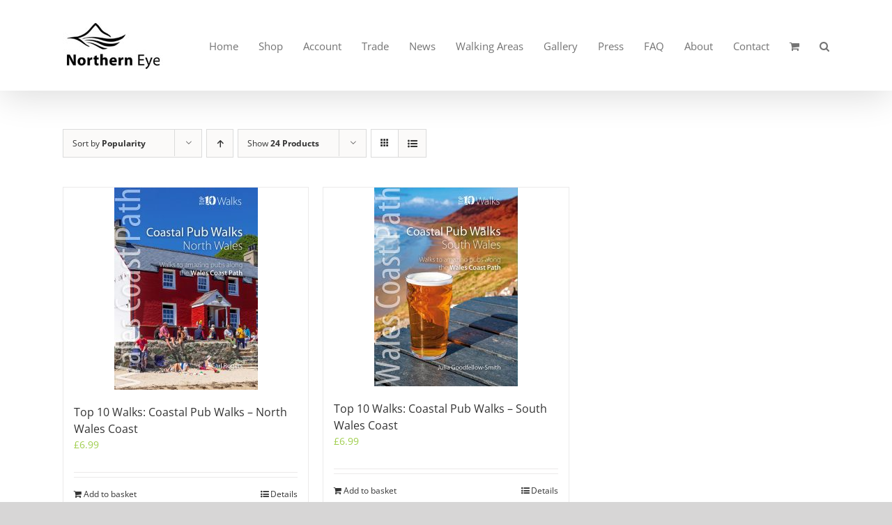

--- FILE ---
content_type: text/html; charset=utf-8
request_url: https://www.google.com/recaptcha/api2/aframe
body_size: 183
content:
<!DOCTYPE HTML><html><head><meta http-equiv="content-type" content="text/html; charset=UTF-8"></head><body><script nonce="Z9oOxGf6wypyoDDLB7gJKw">/** Anti-fraud and anti-abuse applications only. See google.com/recaptcha */ try{var clients={'sodar':'https://pagead2.googlesyndication.com/pagead/sodar?'};window.addEventListener("message",function(a){try{if(a.source===window.parent){var b=JSON.parse(a.data);var c=clients[b['id']];if(c){var d=document.createElement('img');d.src=c+b['params']+'&rc='+(localStorage.getItem("rc::a")?sessionStorage.getItem("rc::b"):"");window.document.body.appendChild(d);sessionStorage.setItem("rc::e",parseInt(sessionStorage.getItem("rc::e")||0)+1);localStorage.setItem("rc::h",'1768619046165');}}}catch(b){}});window.parent.postMessage("_grecaptcha_ready", "*");}catch(b){}</script></body></html>